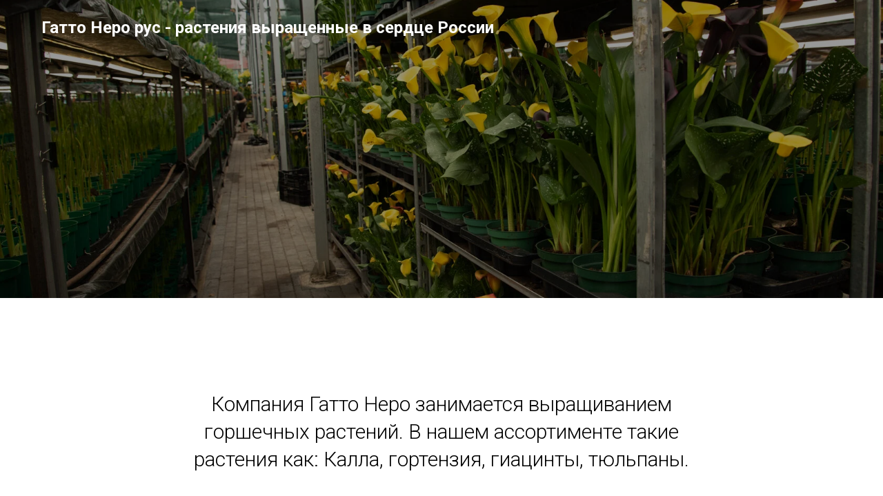

--- FILE ---
content_type: text/html; charset=UTF-8
request_url: https://gattonero.ru/
body_size: 5322
content:
<!DOCTYPE html><html><head><meta charset="utf-8" /><meta http-equiv="Content-Type" content="text/html; charset=utf-8" /><meta name="viewport" content="width=device-width, initial-scale=1.0" /> <!--metatextblock--><title>Калла, гортензия, гиацинт напрямую от производителя</title><meta name="description" content="Первоклассные горшечные растения выращенные в сердце России" /> <meta property="og:url" content="http://gattonero.ru" /><meta property="og:title" content="Калла, гортензия, гиацинт напрямую от производителя" /><meta property="og:description" content="Первоклассные горшечные растения выращенные в сердце России" /><meta property="og:type" content="website" /><meta property="og:image" content="https://thb.tildacdn.com/tild3262-6331-4333-b863-363962633266/-/resize/504x/DSC_5788.jpg" /><link rel="canonical" href="http://gattonero.ru"><!--/metatextblock--><meta name="format-detection" content="telephone=no" /><meta http-equiv="x-dns-prefetch-control" content="on"><link rel="dns-prefetch" href="https://ws.tildacdn.com"><link rel="dns-prefetch" href="https://static.tildacdn.com"><link rel="shortcut icon" href="https://static.tildacdn.com/tild6239-3433-4637-b665-643233626632/favicon1.ico" type="image/x-icon" /><!-- Assets --><script src="https://neo.tildacdn.com/js/tilda-fallback-1.0.min.js" async charset="utf-8"></script><link rel="stylesheet" href="https://static.tildacdn.com/css/tilda-grid-3.0.min.css" type="text/css" media="all" onerror="this.loaderr='y';"/><link rel="stylesheet" href="https://ws.tildacdn.com/project338070/tilda-blocks-page36784745.min.css?t=1710518353" type="text/css" media="all" onerror="this.loaderr='y';" /><link rel="preconnect" href="https://fonts.gstatic.com"><link href="https://fonts.googleapis.com/css2?family=Roboto:wght@300;400;500;700&family=Open+Sans:wght@300;400;500;600;700&subset=latin,cyrillic" rel="stylesheet"><link rel="stylesheet" href="https://static.tildacdn.com/css/tilda-cover-1.0.min.css" type="text/css" media="all" onerror="this.loaderr='y';" /><link rel="stylesheet" href="https://static.tildacdn.com/css/tilda-cards-1.0.min.css" type="text/css" media="all" onerror="this.loaderr='y';" /><script nomodule src="https://static.tildacdn.com/js/tilda-polyfill-1.0.min.js" charset="utf-8"></script><script type="text/javascript">function t_onReady(func) {
if (document.readyState != 'loading') {
func();
} else {
document.addEventListener('DOMContentLoaded', func);
}
}
function t_onFuncLoad(funcName, okFunc, time) {
if (typeof window[funcName] === 'function') {
okFunc();
} else {
setTimeout(function() {
t_onFuncLoad(funcName, okFunc, time);
},(time || 100));
}
}function t_throttle(fn, threshhold, scope) {return function () {fn.apply(scope || this, arguments);};}</script><script src="https://static.tildacdn.com/js/tilda-scripts-3.0.min.js" charset="utf-8" defer onerror="this.loaderr='y';"></script><script src="https://ws.tildacdn.com/project338070/tilda-blocks-page36784745.min.js?t=1710518353" charset="utf-8" async onerror="this.loaderr='y';"></script><script src="https://static.tildacdn.com/js/tilda-lazyload-1.0.min.js" charset="utf-8" async onerror="this.loaderr='y';"></script><script src="https://static.tildacdn.com/js/tilda-menu-1.0.min.js" charset="utf-8" async onerror="this.loaderr='y';"></script><script src="https://static.tildacdn.com/js/tilda-cover-1.0.min.js" charset="utf-8" async onerror="this.loaderr='y';"></script><script src="https://static.tildacdn.com/js/tilda-cards-1.0.min.js" charset="utf-8" async onerror="this.loaderr='y';"></script><script src="https://static.tildacdn.com/js/tilda-skiplink-1.0.min.js" charset="utf-8" async onerror="this.loaderr='y';"></script><script src="https://static.tildacdn.com/js/tilda-events-1.0.min.js" charset="utf-8" async onerror="this.loaderr='y';"></script><script type="text/javascript">window.dataLayer = window.dataLayer || [];</script><script type="text/javascript">(function () {
if((/bot|google|yandex|baidu|bing|msn|duckduckbot|teoma|slurp|crawler|spider|robot|crawling|facebook/i.test(navigator.userAgent))===false && typeof(sessionStorage)!='undefined' && sessionStorage.getItem('visited')!=='y' && document.visibilityState){
var style=document.createElement('style');
style.type='text/css';
style.innerHTML='@media screen and (min-width: 980px) {.t-records {opacity: 0;}.t-records_animated {-webkit-transition: opacity ease-in-out .2s;-moz-transition: opacity ease-in-out .2s;-o-transition: opacity ease-in-out .2s;transition: opacity ease-in-out .2s;}.t-records.t-records_visible {opacity: 1;}}';
document.getElementsByTagName('head')[0].appendChild(style);
function t_setvisRecs(){
var alr=document.querySelectorAll('.t-records');
Array.prototype.forEach.call(alr, function(el) {
el.classList.add("t-records_animated");
});
setTimeout(function () {
Array.prototype.forEach.call(alr, function(el) {
el.classList.add("t-records_visible");
});
sessionStorage.setItem("visited", "y");
}, 400);
} 
document.addEventListener('DOMContentLoaded', t_setvisRecs);
}
})();</script></head><body class="t-body" style="margin:0;"><!--allrecords--><div id="allrecords" class="t-records" data-hook="blocks-collection-content-node" data-tilda-project-id="338070" data-tilda-page-id="36784745" data-tilda-formskey="3a36bf63ae143d4ed71c66219a687780" data-tilda-lazy="yes" data-tilda-root-zone="com" ><div id="rec594137935" class="r t-rec" style=" " data-animationappear="off" data-record-type="257" ><!-- T228 --><div id="nav594137935marker"></div><div id="nav594137935" class="t228 t228__positionabsolute " style="background-color: rgba(16,168,67,0.0); " data-bgcolor-hex="#10a843" data-bgcolor-rgba="rgba(16,168,67,0.0)" data-navmarker="nav594137935marker" data-appearoffset="" data-bgopacity-two="" data-menushadow="" data-menushadow-css="" data-bgopacity="0.0" data-menu-items-align="right" data-menu="yes"><div class="t228__maincontainer t228__c12collumns" style=""><div class="t228__padding40px"></div><div class="t228__leftside"><div class="t228__leftcontainer"><a href="http://project477363.tilda.ws/page2026716.html" class="t228__imgwrapper" ><div class="t228__logo t-title" field="title">Гатто Неро рус - растения выращенные в сердце России</div></a></div></div><div class="t228__centerside t228__menualign_right"><nav class="t228__centercontainer"><ul role="list" class="t228__list t-menu__list"><li class="t228__list_item" 
style="padding:0 15px 0 0;"><a class="t-menu__link-item" 
href="http://project477363.tilda.ws/page2068138.html" data-menu-submenu-hook="" data-menu-item-number="1"
></a></li><li class="t228__list_item" 
style="padding:0 0 0 15px;"><a class="t-menu__link-item" 
href="http://project477363.tilda.ws/page2071170.html" data-menu-submenu-hook="" data-menu-item-number="2"
></a></li></ul></nav></div><div class="t228__rightside"></div><div class="t228__padding40px"></div></div></div><style>@media screen and (max-width: 980px) {
#rec594137935 .t228 {
position: static;
}
}</style><script>window.addEventListener('resize', t_throttle(function () {
t_onFuncLoad('t_menu__setBGcolor', function () {
t_menu__setBGcolor('594137935', '.t228');
});
}));
t_onReady(function () {
t_onFuncLoad('t_menu__highlightActiveLinks', function () {
t_menu__highlightActiveLinks('.t228__list_item a');
});
t_onFuncLoad('t228__init', function () {
t228__init('594137935');
});
t_onFuncLoad('t_menu__setBGcolor', function () {
t_menu__setBGcolor('594137935', '.t228');
});
t_onFuncLoad('t_menu__interactFromKeyboard', function () {
t_menu__interactFromKeyboard('594137935');
});
});</script><!--[if IE 8]><style>#rec594137935 .t228 {
filter: progid:DXImageTransform.Microsoft.gradient(startColorStr='#D910a843', endColorstr='#D910a843');
}</style><![endif]--><style>#rec594137935 .t-menu__link-item{
-webkit-transition: color 0.3s ease-in-out, opacity 0.3s ease-in-out;
transition: color 0.3s ease-in-out, opacity 0.3s ease-in-out; 
}
#rec594137935 .t-menu__link-item.t-active:not(.t978__menu-link){
color:#fd836c !important; }
@supports (overflow:-webkit-marquee) and (justify-content:inherit)
{
#rec594137935 .t-menu__link-item,
#rec594137935 .t-menu__link-item.t-active {
opacity: 1 !important;
}
}</style><style> #rec594137935 .t228__leftcontainer a { color: #ffffff; font-weight: 600; } #rec594137935 a.t-menu__link-item { color: #ffffff; font-weight: 600; } #rec594137935 .t228__right_langs_lang a { color: #ffffff; font-weight: 600; }</style><style> #rec594137935 .t228__logo { color: #ffffff; font-weight: 600; }</style></div><div id="rec594137936" class="r t-rec" style=" " data-animationappear="off" data-record-type="18" ><!-- cover --><div class="t-cover" id="recorddiv594137936"bgimgfield="img"style="height:60vh;background-image:url('https://thb.tildacdn.com/tild3262-6331-4333-b863-363962633266/-/resize/20x/DSC_5788.jpg');"><div class="t-cover__carrier" id="coverCarry594137936"data-content-cover-id="594137936"data-content-cover-bg="https://static.tildacdn.com/tild3262-6331-4333-b863-363962633266/DSC_5788.jpg"data-display-changed="true"data-content-cover-height="60vh"data-content-cover-parallax=""style="height:60vh;background-attachment:scroll; "itemscope itemtype="http://schema.org/ImageObject"><meta itemprop="image" content="https://static.tildacdn.com/tild3262-6331-4333-b863-363962633266/DSC_5788.jpg"></div><div class="t-cover__filter" style="height:60vh;background-image: -moz-linear-gradient(top, rgba(0,0,0,0.40), rgba(0,0,0,0.40));background-image: -webkit-linear-gradient(top, rgba(0,0,0,0.40), rgba(0,0,0,0.40));background-image: -o-linear-gradient(top, rgba(0,0,0,0.40), rgba(0,0,0,0.40));background-image: -ms-linear-gradient(top, rgba(0,0,0,0.40), rgba(0,0,0,0.40));background-image: linear-gradient(top, rgba(0,0,0,0.40), rgba(0,0,0,0.40));filter: progid:DXImageTransform.Microsoft.gradient(startColorStr='#99000000', endColorstr='#99000000');"></div><div class="t-container"><div class="t-col t-col_12 "><div class="t-cover__wrapper t-valign_middle" style="height:60vh;"><div class="t001 t-align_center"><div class="t001__wrapper" data-hook-content="covercontent"><span class="space"></span></div></div></div></div></div></div><style> #rec594137936 .t001__uptitle { text-transform: uppercase; }</style></div><div id="rec594137937" class="r t-rec t-rec_pt_135 t-rec_pb_45" style="padding-top:135px;padding-bottom:45px; " data-record-type="127" ><!-- T119 --><div class="t119"><div class="t-container t-align_center"><div class="t-col t-col_8 t-prefix_2"><div class="t119__preface t-descr" field="text">Компания Гатто Неро занимается выращиванием горшечных растений. В нашем ассортименте такие растения как: Калла, гортензия, гиацинты, тюльпаны.</div></div></div></div><style> #rec594137937 .t119__preface { color: #000000; opacity: 1; }</style></div><div id="rec594143647" class="r t-rec t-rec_pt_135 t-rec_pb_150" style="padding-top:135px;padding-bottom:150px; " data-animationappear="off" data-record-type="692" ><!-- T692 --><div class="t692"><div class="t-section__container t-container"><div class="t-col t-col_12"><div class="t-section__topwrapper t-align_center"><div class="t-section__title t-title t-title_xs" field="btitle">Подробнее о растениях</div> <div class="t-section__descr t-descr t-descr_xl t-margin_auto" field="bdescr">На странице растения мы дадим советы по выращиванию. Как правило, наши растения универсальны - их можно выращивать как комнатное растение, так и высадить в саду.</div> </div></div></div><div class="t-container t-card__container"><div class="t-card__col t-card__col_withoutbtn t692__col t-col t-col_6 t-align_center t-item"><div class="t692__blockimg t692__blockimg_3-2 t-bgimg" data-original="https://static.tildacdn.com/tild3732-3830-4737-b364-303661393437/DSC_5695.jpg" 
bgimgfield="li_img__1495010928665" 
style="background: url('https://thb.tildacdn.com/tild3732-3830-4737-b364-303661393437/-/resizeb/20x/DSC_5695.jpg') center center no-repeat; background-size:cover;"
itemscope itemtype="http://schema.org/ImageObject"><meta itemprop="image" content="https://static.tildacdn.com/tild3732-3830-4737-b364-303661393437/DSC_5695.jpg"> </div><div class="t692__textwrapper "><div class="t-card__title t-title t-title_xxs" field="li_title__1495010928665"><a 
href="http://plantmarket.online/kalla" 
class="t-card__link" 
id="cardtitle1_594143647" 
target="_blank" >Горшечная калла</a></div><div class="t-card__descr t-descr t-descr_xs" field="li_descr__1495010928665">Подробнее о растении и советы по выращиванию</div></div></div><div class="t-card__col t-card__col_withoutbtn t692__col t-col t-col_6 t-align_center t-item"><div class="t692__blockimg t692__blockimg_3-2 t-bgimg" data-original="https://static.tildacdn.com/tild6439-6366-4363-b534-663466383136/IMG_3760.jpg" 
bgimgfield="li_img__1495010946049" 
style="background: url('https://thb.tildacdn.com/tild6439-6366-4363-b534-663466383136/-/resizeb/20x/IMG_3760.jpg') center center no-repeat; background-size:cover;"
itemscope itemtype="http://schema.org/ImageObject"><meta itemprop="image" content="https://static.tildacdn.com/tild6439-6366-4363-b534-663466383136/IMG_3760.jpg"> </div><div class="t692__textwrapper "><div class="t-card__title t-title t-title_xxs" field="li_title__1495010946049"><a 
href="http://plantmarket.online/hydrangea" 
class="t-card__link" 
id="cardtitle2_594143647" 
target="_blank" >Гортензия</a></div><div class="t-card__descr t-descr t-descr_xs" field="li_descr__1495010946049">Подробнее о растении и советы по выращиванию</div></div></div><div class="t-clear t692__separator" ></div><div class="t-card__col t-card__col_withoutbtn t692__col t-col t-col_6 t-align_center t-item"><div class="t692__blockimg t692__blockimg_3-2 t-bgimg" data-original="https://static.tildacdn.com/tild3064-6563-4038-b132-383036633165/DSC_1471.jpg" 
bgimgfield="li_img__1684683756040" 
style="background: url('https://thb.tildacdn.com/tild3064-6563-4038-b132-383036633165/-/resizeb/20x/DSC_1471.jpg') center center no-repeat; background-size:cover;"
itemscope itemtype="http://schema.org/ImageObject"><meta itemprop="image" content="https://static.tildacdn.com/tild3064-6563-4038-b132-383036633165/DSC_1471.jpg"> </div><div class="t692__textwrapper "><div class="t-card__title t-title t-title_xxs" field="li_title__1684683756040"><a 
href="http://plantmarket.online/hyacint" 
class="t-card__link" 
id="cardtitle3_594143647" 
target="_blank" >Гиацинт</a></div><div class="t-card__descr t-descr t-descr_xs" field="li_descr__1684683756040">Подробнее о растении и советы по выращиванию</div></div></div><div class="t-card__col t-card__col_withoutbtn t692__col t-col t-col_6 t-align_center t-item"><div class="t692__blockimg t692__blockimg_3-2 t-bgimg" data-original="https://static.tildacdn.com/tild6262-3832-4866-b036-353966633534/DSC_5362.JPG" 
bgimgfield="li_img__1684684279941" 
style="background: url('https://thb.tildacdn.com/tild6262-3832-4866-b036-353966633534/-/resizeb/20x/DSC_5362.JPG') center center no-repeat; background-size:cover;"
itemscope itemtype="http://schema.org/ImageObject"><meta itemprop="image" content="https://static.tildacdn.com/tild6262-3832-4866-b036-353966633534/DSC_5362.JPG"> </div><div class="t692__textwrapper "><div class="t-card__title t-title t-title_xxs" field="li_title__1684684279941"><a 
href="http://microgreen.cc" 
class="t-card__link" 
id="cardtitle4_594143647" 
target="_blank" >Наборы для выращивания микрозелени</a></div><div class="t-card__descr t-descr t-descr_xs" field="li_descr__1684684279941">Подробнее о продукте и советы по выращиванию</div></div></div></div></div><script>t_onReady(function () {
t_onFuncLoad('t692_init', function () {
t692_init('594143647');
});
});</script></div><div id="rec594137939" class="r t-rec t-rec_pt_120 t-rec_pb_120" style="padding-top:120px;padding-bottom:120px;background-color:#ebebeb; " data-record-type="106" data-bg-color="#ebebeb"><!-- T004 --><div class="t004"><div class="t-container t-align_center"><div class="t-col t-col_8 t-prefix_2"><div field="text" class="t-text t-text_md "><span style="font-weight: 500;">По всем вопросам свяжитесь с нами любым удобным способом:<br /></span><br />E-mail: <a href="https://tilda.cc/" style="color:#000000 !important;"><span style="font-weight: 500;">giazint@mail.ru</span></a><br />Телефон: <span style="font-weight: 500;">+7 351 223 01 03</span><br /><br /></div></div></div></div></div><div id="rec594137940" class="r t-rec t-rec_pt_0 t-rec_pb_30" style="padding-top:0px;padding-bottom:30px;background-color:#303030; " data-record-type="144" data-bg-color="#303030"><!-- T134 --><div class="t134"><div class="t-container"><div class="t-col t-col_10 t-prefix_1"><div class="t134__descr" field="descr"><br />© All Right Reserved. My company Inc.<br />e-mail us: giazint@mail.ru</div></div></div></div><style>#rec594137940 .t134__title, #rec594137940 .t134__descr {
color: #ffffff;
}</style></div></div><!--/allrecords--><!-- Stat --><!-- Yandex.Metrika counter 45592287 --> <script type="text/javascript" data-tilda-cookie-type="analytics"> setTimeout(function(){ (function(m,e,t,r,i,k,a){m[i]=m[i]||function(){(m[i].a=m[i].a||[]).push(arguments)}; m[i].l=1*new Date();k=e.createElement(t),a=e.getElementsByTagName(t)[0],k.async=1,k.src=r,a.parentNode.insertBefore(k,a)}) (window, document, "script", "https://mc.yandex.ru/metrika/tag.js", "ym"); window.mainMetrikaId = '45592287'; ym(window.mainMetrikaId , "init", { clickmap:true, trackLinks:true, accurateTrackBounce:true, webvisor:true,ecommerce:"dataLayer" }); }, 2000);</script><noscript><div><img src="https://mc.yandex.ru/watch/45592287" style="position:absolute; left:-9999px;" alt="" /></div></noscript> <!-- /Yandex.Metrika counter --> <script type="text/javascript">if (! window.mainTracker) { window.mainTracker = 'tilda'; }
setTimeout(function(){ (function (d, w, k, o, g) { var n=d.getElementsByTagName(o)[0],s=d.createElement(o),f=function(){n.parentNode.insertBefore(s,n);}; s.type = "text/javascript"; s.async = true; s.key = k; s.id = "tildastatscript"; s.src=g; if (w.opera=="[object Opera]") {d.addEventListener("DOMContentLoaded", f, false);} else { f(); } })(document, window, '72cf2f36b69a2fb349876f421c763d41','script','https://static.tildacdn.com/js/tilda-stat-1.0.min.js');
}, 2000); </script></body></html>